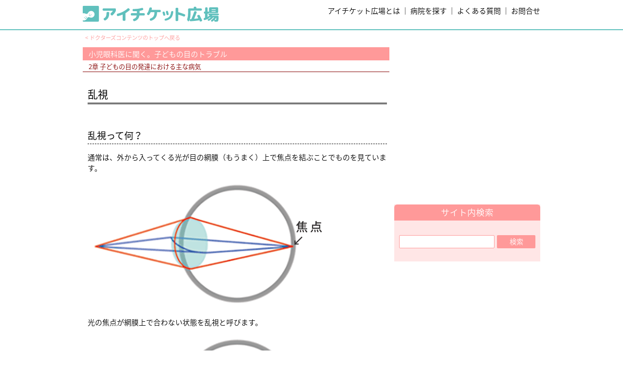

--- FILE ---
content_type: text/html
request_url: https://park-sc.paa.jp/park2/dc/008/chapter2-03/
body_size: 20299
content:
<!DOCTYPE html>
<html>

	<head prefix="og: http://ogp.me/ns# fb: http://ogp.me/ns/fb# article: http://ogp.me/ns/article#">
<meta property="og:type" content="article" />
<meta property="og:site_name" content="ドクターズコンテンツ（アイチケット広場）" />
<meta property="og:description" content="乱視って何？ 通常は、外から入ってくる光が目の網膜（もうまく）上で焦点を結ぶことでものを見ています。 光の焦点が網膜上で合わない状態を乱視と呼び" />
<meta property="fb:app_id" content="172176073575417" />
<meta name="twitter:card" content="summary">

<meta property="og:title" content="乱視" />
<meta property="og:url" content="//park-sc.paa.jp/park2/dc/008/chapter2-03/" />

<meta property="og:image" content="//park-sc.paa.jp/park2/images/dc-08-1.png" />
<meta property="og:image" content="//park-sc.paa.jp/park2/images/dc-08-2.png" />
<meta property="og:image" content="//park-sc.paa.jp/park2/images/dc-08-3.png" />




<script async src="//pagead2.googlesyndication.com/pagead/js/adsbygoogle.js"></script>
<script>
(adsbygoogle = window.adsbygoogle || []).push({
google_ad_client: "ca-pub-0333794560714526",
enable_page_level_ads: true
});
</script>

<meta charset="utf-8">
<meta name="description" content="乱視って何？ 通常は、外から入ってくる光が目の網膜（もうまく）上で焦点を結ぶことでものを見ています。 光の焦点が網膜上で合わない状態を乱視と呼び">
<meta name="format-detection" content="telephone=no,address=no,email=no">
<meta name="viewport" content="width=device-width, initial-scale=1, user-scalable=no" >

<meta http-equiv="Pragma" content="no-cache">
<meta http-equiv="Cache-Control" content="no-cache">
<meta http-equiv="Expires" content="0">

<link rel="stylesheet" href="https://unpkg.com/purecss@1.0.0/build/pure-min.css" integrity="sha384-nn4HPE8lTHyVtfCBi5yW9d20FjT8BJwUXyWZT9InLYax14RDjBj46LmSztkmNP9w" crossorigin="anonymous">
<link rel="stylesheet" href="https://unpkg.com/purecss@1.0.0/build/grids-responsive-min.css">
<link href="//park-sc.paa.jp/park2/css/iticket-park.css" rel="stylesheet">

<link href="//park-sc.paa.jp/park2/css/dc-post-contents.css" rel="stylesheet">


<link rel="shortcut icon" href="//park-sc.paa.jp/park2/images/favicon.ico">
<title>乱視-アイチケット広場</title>

<meta name="description" content="お医者さんサポートの元制作された「信頼度の高い役立つ医療情報」です。日々の生活の中で、ぜひお役立てください。" />




<script src="https://ajax.googleapis.com/ajax/libs/jquery/2.0.0/jquery.min.js"></script>
<script src="//park-sc.paa.jp/park2/js/menu.js"></script>
<script src="//park-sc.paa.jp/park2/js/sm-hover.js"></script>
<script src="//park-sc.paa.jp/park2/js/accordion.js"></script>
<script src="//park-sc.paa.jp/park2/js/to-top.js"></script>


	<script src="//park-sc.paa.jp/park2/js/dc_new_mark.js"></script>
	<script src="//park-sc.paa.jp/park2/js/share_button.js"></script>
	<script src="//park-sc.paa.jp/park2/js/search-scroll.js"></script>


<script type="text/javascript">
	window.addEventListener("message", receiveSize, false);
	function receiveSize(e) {
		if (~e.origin.endsWith(".paa.jp") || ~e.origin.endsWith(".iticket.co.jp") || ~e.origin.endsWith("localhost") )
			var frameName = e.data[0]
			var height = e.data[1]
			if (frameName == "sidebarFrame" && height)
				document.getElementById(frameName).style.height = height + "px";
	}
</script>



<script type='text/javascript'>
	(function() {
	var useSSL = 'https:' == document.location.protocol;
	var src = (useSSL ? 'https:' : 'http:') +
	'//www.googletagservices.com/tag/js/gpt.js';
	document.write('<scr' + 'ipt src="' + src + '"></scr' + 'ipt>');
	})();
</script>


<script>
	dataLayer = [{
	'uid': '',
	'mid': '',
	'service_name': 'iticket'
	}];
</script>


<script>(function(w,d,s,l,i){w[l]=w[l]||[];w[l].push({'gtm.start':new Date().getTime(),event:'gtm.js'});var f=d.getElementsByTagName(s)[0],j=d.createElement(s),dl=l!='dataLayer'?'&l='+l:'';j.async=true;j.src='https://www.googletagmanager.com/gtm.js?id='+i+dl;f.parentNode.insertBefore(j,f);})(window,document,'script','dataLayer','GTM-WGGZRZG');</script>



	
		<script async src="https://securepubads.g.doubleclick.net/tag/js/gpt.js"></script>
  <script>
    window.googletag = window.googletag || {
      cmd: []
    };

    googletag.cmd.push(function () {
      var adSlot = googletag.defineSlot('/26653861/park2_park_appli_lead/park2_park_appli_lead_sidebar_dc_bc', [
      [300, 402],
      [236, 356],
      [394, 352],
      [355, 318],
      [340, 313],
      [300, 302]
      ], 'div-gpt-ad-1612711737805-0');

      var mapping = googletag.sizeMapping()
      .addSize([960, 100], [300, 402])
      .addSize([768, 100], [236, 356])
      .addSize([414, 100], [394, 352])
      .addSize([375, 100], [355, 318])
      .addSize([360, 100], [340, 313])
      .addSize([320, 100], [300, 302])
      .addSize([0, 0], [])
      .build();

      adSlot.defineSizeMapping(mapping).addService(googletag.pubads());

      googletag.pubads().enableSingleRequest();
      googletag.pubads().collapseEmptyDivs();
      googletag.enableServices();
    });
  </script>


	


</head>

<body>


<noscript><iframe src="https://www.googletagmanager.com/ns.html?id=GTM-WGGZRZG" height="0" width="0" style="display:none;visibility:hidden"></iframe></noscript>


<header class="ipk-wrap-header">
	<div class="ipk-l-header">

    
		<section class="ipk-logo-mark">
			<a href="//park.paa.jp/park2/"><img class="pure-img" src="//park-sc.paa.jp/park2/images/LOGO.svg" alt="アイチケット広場LOGOマーク"/></a>
		</section>

    

		<section class="ipk-menu">

			<div id="navToggle" class="ipk-menu-icon">
				<div class="ipk-menu-icon-img">
					<span></span> <span></span> <span></span>
				</div>
				<div class="ipk-menu-icon-txt">MENU</div>
			</div>

			<nav class="ipk-menu-list">
				<ul>
					<li><a class="menu-and-faq" href="//park-sc.paa.jp/park2/faq/#what-hiroba">アイチケット広場とは</a></li>
					<li><a href="//park.paa.jp/park2/clinics">病院を探す</a></li>
					<li><a href="//park-sc.paa.jp/park2/faq/">よくある質問</a></li>
					<li><a href="//park.paa.jp/park2/inquirys/new">お問合せ</a></li>
					<li class="is-sm-only"><a class="menu-and-faq" href="//park-sc.paa.jp/park2/faq/#what-hiroba">アイチケット広場アプリ</a></li>
				</ul>
			</nav>

		</section>

	</div>
</header>

<div class="ipk-wrap-contents">
	<div class="ipk-l-contents pure-g">



<div class="ipk-l-main-contents pure-u-1-1 pure-u-md-2-3">

    

	
	<section  id="search_box" class="idc-search-within-site-main is-sm-only">

		<form class="idc-search-box" action="//www.google.com/search" target="_blank">
		<input type="hidden" name="hl" value="ja" />
		<input type="hidden" name="as_sitesearch" value="park-sc.paa.jp" />
		<input type="hidden" name="q" value="/park2/dc/" />
		<input type="text" maxlength="256" name="q" size="30" value="" />
		<input type="submit" name="btnG" value="検索" />
	</form>


</section>


	
	<main>



<section class="idc-back-to-dc-top is-md-up">
	<p><a href="//park-sc.paa.jp/park2/dc/">&lt; ドクターズコンテンツのトップへ戻る</a></p>
</section>

		
		
		
		
		

      
			<section class="idc-post-header">
				<h1>小児眼科医に聞く。子どもの目のトラブル</h1>
				<h2>2章 子どもの目の発達における主な病気</h2>
			</section>

			<section class="idc-one-item">
        <h1>乱視</h1>

      

<h2 id="乱視って何">乱視って何？</h2>

<p>通常は、外から入ってくる光が目の網膜（もうまく）上で焦点を結ぶことでものを見ています。</p>

<div class="item-image-full">
	<img class="pure-img" src="//park-sc.paa.jp/park2/images/dc-8-7.png" alt="8-7"/>
</div>


<p>光の焦点が網膜上で合わない状態を乱視と呼びます。</p>

<div class="item-image-full">
	<img class="pure-img" src="//park-sc.paa.jp/park2/images/dc-8-8.png" alt="8-8"/>
</div>


<p>縦（赤）と横（青）からの光が焦点を結ばない状態です。<br />
近くも遠くもはっきりと見にくい状態になり、眼精疲労や頭痛につながる場合もあります。<br />
弱視の原因にもなり、目の発達に影響がでる可能性もあります。</p>

<h2 id="乱視になる原因">乱視になる原因</h2>

<div class="item-image-tate">
	<img class="pure-img" src="//park-sc.paa.jp/park2/images/dc-articleImage002.png" alt="ドクター"/>
</div>


<p>乱視の原因は、角膜（黒目）が楕円形になっているからです。（正常な状態の角膜は真ん丸です。）<br />
生まれつき（先天的）の場合が多いようです。<br />
体つきや、顔つきと同様に角膜の形も遺伝するのかもしれません。</p>

<h2 id="子どもを観察するポイント">子どもを観察するポイント</h2>

<div class="item-image-tate">
	<img class="pure-img" src="//park-sc.paa.jp/park2/images/dc-articleImage003.png" alt="ドクター"/>
</div>


<p>下記の状態は、乱視の疑いがあります。<br />
頻繁にあるようでしたら、眼科を受診しましょう。</p>

<p><b>観察ポイント</b><br />
1. まぶしがる（目を細める）。<br />
2. テレビや本を近くで見る。<br />
3. 顔を傾けてものを見る。<br />
4. 偏頭痛がある。</p>

<h3 id="3歳-6歳頃-学童期前-までに治療をはじめましょう"><em>※3歳～6歳頃（学童期前）までに治療をはじめましょう。</em></h3>

<p>6歳を過ぎ、年齢を重ねると両目の機能が発育しづらくなってしまいます。
症状が気になる場合は6歳頃（学童期前）までに視力チェックをし、治療をはじめましょう。</p>


  		</section>



<section class="idc-sns-share-s">
	<ul>
		<li class="idc-share-twitter">
			<a id="idc-twitter-s" href="" target="_blank"><img src="//park-sc.paa.jp/park2/images/share-btn-twitter.png" width="80" height="20" alt="twitter ツイート"></a>
		</li>

		<li class="idc-share-facebook">
			<a id="idc-facebook-s" href="" target="_blank"><img src="//park-sc.paa.jp/park2/images/share-btn-facebook.png" width="80" height="20" alt="facebook シェア"></a>
		</li>

		<li class="idc-share-line">
			<a id="idc-line-s" href="" target="_blank"><img src="//park-sc.paa.jp/park2/images/share-btn-line.png" alt="LINEで送る" width="80" height="20"></a>
		</li>

	</ul>
</section>



			
			<section class="idc-item-paging">

        <div class="page-prev ">
          
					<div class="item-turn"><a href="//park-sc.paa.jp/park2/dc/008/chapter2-02/">&lt; 前のページ</a></div>
					<div class="item-title"><a href="//park-sc.paa.jp/park2/dc/008/chapter2-02/">遠視</a></div>
					
				</div>

				<div class="page-next ">
          
					<div class="item-turn"><a href="//park-sc.paa.jp/park2/dc/008/chapter2-04/">次のページ &gt;</a></div>
					<div class="item-title"><a href="//park-sc.paa.jp/park2/dc/008/chapter2-04/">弱視</a></div>
					
				</div>

			</section>


			<div class="is-sm-only">
				<div class="ipk-ad-relation-contents">

	<script async src="https://pagead2.googlesyndication.com/pagead/js/adsbygoogle.js"></script>
	<ins class="adsbygoogle"
	     style="display:block"
	     data-ad-format="autorelaxed"
	     data-ad-client="ca-pub-0333794560714526"
	     data-ad-slot="4032080983"
     data-matched-content-rows-num="2"
     data-matched-content-columns-num="2"
     data-matched-content-ui-type="image_stacked">
	</ins>
	<script>
	     (adsbygoogle = window.adsbygoogle || []).push({});
	</script>


</div>

			</div>





		
	<section class="idc-content-index">
		<h1>- index -</h1>
		
		<h2>1章 目に関するお役立ち情報Q&amp;A</h2>
		<ul>
			
			<li>
				<a href="//park-sc.paa.jp/park2/dc/008/chapter1-01/">
					<h3>目のかゆみを軽減する方法</h3>
				</a>
			</li>
			
			<li>
				<a href="//park-sc.paa.jp/park2/dc/008/chapter1-02/">
					<h3>子どもに目薬をさすコツ</h3>
				</a>
			</li>
			
			<li>
				<a href="//park-sc.paa.jp/park2/dc/008/chapter1-03/">
					<h3>目に入った異物の取り出し方</h3>
				</a>
			</li>
			
			<li>
				<a href="//park-sc.paa.jp/park2/dc/008/chapter1-04/">
					<h3>コンタクト・めがねの疑問</h3>
				</a>
			</li>
			
			<li>
				<a href="//park-sc.paa.jp/park2/dc/008/chapter1-05/">
					<h3>目に良い食べ物飲み物</h3>
				</a>
			</li>
			
		</ul>
		
		<h2>2章 子どもの目の発達における主な病気</h2>
		<ul>
			
			<li>
				<a href="//park-sc.paa.jp/park2/dc/008/chapter2-01/">
					<h3>近視</h3>
				</a>
			</li>
			
			<li>
				<a href="//park-sc.paa.jp/park2/dc/008/chapter2-02/">
					<h3>遠視</h3>
				</a>
			</li>
			
			<li>
				<a href="//park-sc.paa.jp/park2/dc/008/chapter2-03/">
					<h3>乱視</h3>
				</a>
			</li>
			
			<li>
				<a href="//park-sc.paa.jp/park2/dc/008/chapter2-04/">
					<h3>弱視</h3>
				</a>
			</li>
			
			<li>
				<a href="//park-sc.paa.jp/park2/dc/008/chapter2-05/">
					<h3>斜視</h3>
				</a>
			</li>
			
			<li>
				<a href="//park-sc.paa.jp/park2/dc/008/chapter2-06/">
					<h3>眼瞼下垂（がんけんかすい）</h3>
				</a>
			</li>
			
			<li>
				<a href="//park-sc.paa.jp/park2/dc/008/chapter2-07/">
					<h3>逆さまつ毛</h3>
				</a>
			</li>
			
			<li>
				<a href="//park-sc.paa.jp/park2/dc/008/chapter2-08/">
					<h3>先天性鼻涙管閉塞症（びるいかんへいそくしょう）</h3>
				</a>
			</li>
			
		</ul>
		
		<h2>3章 近視の予防法</h2>
		<ul>
			
			<li>
				<a href="//park-sc.paa.jp/park2/dc/008/chapter3-01/">
					<h3>日常生活で近視を予防するポイント</h3>
				</a>
			</li>
			
			<li>
				<a href="//park-sc.paa.jp/park2/dc/008/chapter3-02/">
					<h3>仮性近視の進行を防ごう</h3>
				</a>
			</li>
			
		</ul>
		
		<h2>4章 子どもの症状Q&amp;A</h2>
		<ul>
			
			<li>
				<a href="//park-sc.paa.jp/park2/dc/008/chapter4-01/">
					<h3>目やにがよく出ている（五ヶ月の乳児）</h3>
				</a>
			</li>
			
			<li>
				<a href="//park-sc.paa.jp/park2/dc/008/chapter4-02/">
					<h3>白目に黒い点がある</h3>
				</a>
			</li>
			
			<li>
				<a href="//park-sc.paa.jp/park2/dc/008/chapter4-03/">
					<h3>まばたきをあまりしない</h3>
				</a>
			</li>
			
			<li>
				<a href="//park-sc.paa.jp/park2/dc/008/chapter4-04/">
					<h3>実際には無い線や模様が見える時がある</h3>
				</a>
			</li>
			
		</ul>
		
	</section>






			<section class="idc-to-post-top">

				<div class="idc-btn-area">
					<a href="//park-sc.paa.jp/park2/dc/008/" class="pure-button idc-primary-btn">記事のトップへ戻る</a>
				</div>

				<div class="item-title">小児眼科医に聞く。子どもの目のトラブル</div>

			</section>



<section class="idc-sns-share-l">

	<p>このページが役に立ったらシェアお願いします。</p>

	<ul>
		<li class="idc-share-twitter">
			<a id="idc-twitter-l" href="" target="_blank">
				<svg xmlns="//www.w3.org/2000/svg" width="20" height="20" viewBox="0 0 50 50">
					<path d="M50,9.07a19.68,19.68,0,0,1-2.3,3,25,25,0,0,1-2.81,2.58v.69a1,1,0,0,0,0,.37v.37A32.27,32.27,0,0,1,43,27a32.1,32.1,0,0,1-5.57,9.81,27.91,27.91,0,0,1-9.36,7.34,27.69,27.69,0,0,1-12.33,2.7,27,27,0,0,1-8.32-1.27A28.25,28.25,0,0,1,0,42a2.83,2.83,0,0,0,.6,0,10.08,10.08,0,0,0,1.2.1h.65a20.05,20.05,0,0,0,6.87-1.21,21.28,21.28,0,0,0,5.86-3.38,9.78,9.78,0,0,1-6-2.22A10,10,0,0,1,5.61,30a6,6,0,0,0,.95.16h.5a1.67,1.67,0,0,0,.46.05,4.12,4.12,0,0,0,.7-.05A6.65,6.65,0,0,0,9.62,30a1.11,1.11,0,0,0,.3-.06,1.53,1.53,0,0,1,.3-.05,9.66,9.66,0,0,1-5.86-3.75A10.87,10.87,0,0,1,2,19.22v-.16a7.14,7.14,0,0,0,2.21,1,8,8,0,0,0,2.45.42,10.11,10.11,0,0,1-3.3-3.85A10.7,10.7,0,0,1,2.1,11.4a10.93,10.93,0,0,1,.35-2.86A13.88,13.88,0,0,1,3.46,6a28.31,28.31,0,0,0,9.32,7.92A26.86,26.86,0,0,0,24.6,17.26c-.1-.74-.15-1.14-.15-1.21a8.85,8.85,0,0,1-.1-1.22,10.74,10.74,0,0,1,3-7.66A9.68,9.68,0,0,1,34.62,4a9.85,9.85,0,0,1,4.16.9,11.79,11.79,0,0,1,3.35,2.53,24.66,24.66,0,0,0,3.41-1,18.71,18.71,0,0,0,3.11-1.59,11.31,11.31,0,0,1-1.76,3.44,12.19,12.19,0,0,1-2.75,2.53q1.5-.26,3-.63A21.4,21.4,0,0,0,50,9.07Z" fill="#fff"/>
				</svg>
			</a>
		</li>

		<li class="idc-share-facebook">
			<a id="idc-facebook-l" href="" target="_blank">
				<svg xmlns="//www.w3.org/2000/svg" width="20" height="20" viewBox="0 0 50 50">
					<path d="M26.31,46.25V26.84h6.52l1-7.51H26.31V14.52c0-2.19.69-3.69,3.82-3.69h4V4a55.33,55.33,0,0,0-5.81-.28c-5.77,0-9.77,3.59-9.77,10.06v5.52H12v7.51h6.52V46.25Z" fill="#fff"/>
				</svg>
			</a>
		</li>

		<li class="idc-share-line">
			<a id="idc-line-l" href="" target="_blank">
				<svg xmlns="//www.w3.org/2000/svg"  height="20" viewBox="0 0 65 50">
					<path d="M12.47,32.28H5.2V15.11a2.61,2.61,0,0,0-2.6-2.62A2.62,2.62,0,0,0,0,15.11V34.89a2.61,2.61,0,0,0,2.6,2.62h9.87a2.62,2.62,0,0,0,0-5.23Zm10.2-17.17a2.6,2.6,0,1,0-5.2,0V34.89a2.6,2.6,0,1,0,5.2,0Zm23.76,0a2.61,2.61,0,1,0-5.21,0V27.35L31.11,13.54a2.6,2.6,0,0,0-4.69,1.57V34.89a2.61,2.61,0,1,0,5.21,0V22.65L41.74,36.46a2.6,2.6,0,0,0,4.69-1.57Zm16,12.5a2.61,2.61,0,0,0,0-5.22H55.13V17.72H62.4a2.62,2.62,0,0,0,0-5.23H52.53a2.62,2.62,0,0,0-2.61,2.62h0V25h0v9.88a2.61,2.61,0,0,0,2.61,2.62H62.4a2.62,2.62,0,0,0,0-5.23H55.13V27.61Z" fill="#fff"/>
				</svg>
			</a>
		</li>

	</ul>
</section>


	</main>

</div>

    

    <div class="ipk-l-sidebar pure-u-1-1 pure-u-md-1-3">

      
		


      



			
		
			<div class="is-pc-only">
				<div class="ipk-ad-relation-contents">

	<script async src="https://pagead2.googlesyndication.com/pagead/js/adsbygoogle.js"></script>
	<ins class="adsbygoogle"
	     style="display:block"
	     data-ad-format="autorelaxed"
	     data-ad-client="ca-pub-0333794560714526"
	     data-ad-slot="4032080983"
     data-matched-content-rows-num="2"
     data-matched-content-columns-num="2"
     data-matched-content-ui-type="image_stacked">
	</ins>
	<script>
	     (adsbygoogle = window.adsbygoogle || []).push({});
	</script>


</div>

			</div>

		



			
		
			<section class="idc-search-within-site is-pc-only">

	<h1>サイト内検索</h1>
		<form class="idc-search-box" action="//www.google.com/search" target="_blank">
		<input type="hidden" name="hl" value="ja" />
		<input type="hidden" name="as_sitesearch" value="park-sc.paa.jp" />
		<input type="hidden" name="q" value="/park2/dc/" />
		<input type="text" maxlength="256" name="q" size="30" value="" />
		<input type="submit" name="btnG" value="検索" />
	</form>


</section>

		



			

<div class="is-pc-only">

		

</div>



		


    
		
				<div id="ipk-member">

					
					<section class="ipk-to-ask-doctors-contents">
						<div class="wrap-add">
							<script src='https://www.googletagservices.com/tag/js/gpt.js'>
  googletag.pubads().definePassback('/26653861/park2_ask_doctors_lead/park2_ask_doctors_lead_dc_bc', [300, 100]).display();
</script>

						</div>
					</section>

				</div>
		
		


		

	
		<section class="ipk-ad-unit-to-app">

	
	<div id='div-gpt-ad-1612711737805-0'>
	  <script>
	    googletag.cmd.push(function () {
	      googletag.display('div-gpt-ad-1612711737805-0');
	    });
	  </script>
	</div>

</section>


	






		

		


    </div>


  </div>
</div>



	
	<section class="idc-to-dc-top is-sm-only">
		<div class="idc-btn-area">
			<a href="//park-sc.paa.jp/park2/dc/" class="pure-button idc-primary-btn">ドクターズコンテンツのトップへ戻る</a>
		</div>
	</section>




<footer class="ipk-wrap-footer">
  <div class="ipk-l-footer">

		
		<section id="pageTop">

			<div class="ipk-to-top-img">
				<a href="#top"><img src="//park-sc.paa.jp/park2/images/ipk-icon-to-top.svg" alt="" width="50" height="50"/></a>
			</div>

		</section>




    
    <section class="ipk-footer-link">
      <ul>
        <li><a href="https://m3sol.co.jp/company" target="_blank">運営会社</a></li>
        <li><a href="https://corporate.iticket.co.jp/policy/">プライバシーポリシー</a></li>
        <li><a href="//corporate.iticket.co.jp/ads/">広告掲載についてのお問合せ</a></li>
      </ul>
    </section>
    
    <section class="ipk-copyright">
      <small>&copy;2017 M3 Solutions, inc.</small>
    </section>

  </div>
</footer>

</body>
</html>



--- FILE ---
content_type: text/html; charset=utf-8
request_url: https://www.google.com/recaptcha/api2/aframe
body_size: 269
content:
<!DOCTYPE HTML><html><head><meta http-equiv="content-type" content="text/html; charset=UTF-8"></head><body><script nonce="K6WpD5J9T37tyrXVY1BZQg">/** Anti-fraud and anti-abuse applications only. See google.com/recaptcha */ try{var clients={'sodar':'https://pagead2.googlesyndication.com/pagead/sodar?'};window.addEventListener("message",function(a){try{if(a.source===window.parent){var b=JSON.parse(a.data);var c=clients[b['id']];if(c){var d=document.createElement('img');d.src=c+b['params']+'&rc='+(localStorage.getItem("rc::a")?sessionStorage.getItem("rc::b"):"");window.document.body.appendChild(d);sessionStorage.setItem("rc::e",parseInt(sessionStorage.getItem("rc::e")||0)+1);localStorage.setItem("rc::h",'1768919061577');}}}catch(b){}});window.parent.postMessage("_grecaptcha_ready", "*");}catch(b){}</script></body></html>

--- FILE ---
content_type: text/css
request_url: https://park-sc.paa.jp/park2/css/dc-post-contents.css
body_size: 15723
content:
@charset "UTF-8";
.ipk-must-txt {
  font-size: 90%;
  font-weight: 300;
}

.ipk-ubie-box {
  border-top: 1px dashed gray;
  padding: 12px 20px 8px;
}

/* ==================================================================================
   argument
   ==================================================================================*/
/* ==================================================================================
   base
   ==================================================================================*/
.is-md-up {
  display: none;
}
@media only screen and (min-width: 768px) {
  .is-md-up {
    display: inline-block;
  }
}

/* ----------------------------------------
   main-layout
   ---------------------------------------- */
.ipk-l-main-contents {
  background-color: #fff;
}
@media only screen and (min-width: 768px) {
  .ipk-l-main-contents {
    padding-left: 10px;
  }
}

/* ----------------------------------------
   DCのトップページへ戻るボタン（2カラム版の上部へ配置）
   ---------------------------------------- */
.idc-back-to-dc-top {
  font-size: 65%;
  padding: 10px 0 14px 5px;
}
.idc-back-to-dc-top a:link, .idc-back-to-dc-top a:visited {
  color: #FF9999;
  text-decoration: none;
}
.idc-back-to-dc-top a:hover {
  color: #ff4d4d;
}
.idc-back-to-dc-top.is-search-result {
  padding: 10px 0 0 5px;
}

/* ==================================================================================
   ボタン
   ==================================================================================*/
.idc-btn-area {
  padding-bottom: 15px;
  padding-top: 20px;
  text-align: center;
}

.idc-primary-btn {
  border-radius: 25px;
  background-color: #FF9999;
  color: #fff;
}

/* ----------------------------------------
   DC・広場のトップページへのボタン
   ---------------------------------------- */
.idc-to-park-top .idc-btn-area, .idc-to-dc-top .idc-btn-area {
  padding-top: 15px;
}
.idc-to-park-top .idc-primary-btn, .idc-to-dc-top .idc-primary-btn {
  background-color: #fff;
  color: #000;
  font-size: 80%;
  width: 85%;
}

.idc-to-park-top .idc-btn-area {
  background-color: #aadedc;
}

.idc-to-dc-top .idc-btn-area {
  background-color: #ffcccc;
  width: 100%;
}

/* ==================================================================================
   共通
   ==================================================================================*/
/* ----------------------------------------
   記事のindex（通常）
   ---------------------------------------- */
@media only screen and (min-width: 768px) {
  .idc-content-index, .idc-content-index-tree-3 {
    padding: 0 20px;
  }
}
.idc-content-index h1, .idc-content-index-tree-3 h1 {
  font-size: 90%;
  margin: 15px 0 8px 10px;
}
@media only screen and (min-width: 768px) {
  .idc-content-index h1, .idc-content-index-tree-3 h1 {
    margin: 15px 0 15px 0px;
  }
}
.idc-content-index h2, .idc-content-index-tree-3 h2 {
  background-color: gray;
  color: #fff;
  font-size: 85%;
  font-weight: 500;
  line-height: 120%;
  padding: 3px 3px 4px;
}
@media only screen and (min-width: 768px) {
  .idc-content-index h2, .idc-content-index-tree-3 h2 {
    background-color: initial;
    border-bottom: 1px solid #b80000;
    color: #b80000;
    font-size: 100%;
    font-weight: 300;
    padding: 10px 3px 8px 10px;
  }
}
.idc-content-index li, .idc-content-index-tree-3 li {
  border-bottom: 1px solid #b3b3b3;
  padding: 10px;
}
@media only screen and (min-width: 768px) {
  .idc-content-index li:last-child, .idc-content-index-tree-3 li:last-child {
    margin-bottom: 40px;
  }
}
.idc-content-index a, .idc-content-index-tree-3 a {
  text-decoration: none;
  color: #000;
}
.idc-content-index a:hover, .idc-content-index-tree-3 a:hover, .idc-content-index a:focus, .idc-content-index-tree-3 a:focus {
  color: #FF9999;
}
.idc-content-index h3, .idc-content-index-tree-3 h3 {
  font-size: 85%;
  font-weight: 300;
  line-height: 140%;
}

/* ----------------------------------------
   記事のindex（3階層）
   ---------------------------------------- */
.idc-content-index-tree-3 {
  margin-bottom: 40px;
}
@media only screen and (min-width: 768px) {
  .idc-content-index-tree-3 h2 {
    padding: 50px 3px 8px 10px;
  }
  .idc-content-index-tree-3 h2:first-of-type {
    padding-top: 10px;
  }
}
.idc-content-index-tree-3 .sub-title {
  background-color: #e6e6e6;
  font-size: 80%;
  font-weight: 500;
  padding: 4px 3px 4px 10px;
}
@media only screen and (min-width: 768px) {
  .idc-content-index-tree-3 .sub-title {
    background-color: initial;
    border-bottom: 1px dashed #850000;
    color: #850000;
    font-size: 75%;
    font-weight: 600;
    margin-top: 20px;
    padding: 5px 3px 5px 10px;
  }
}
@media only screen and (min-width: 768px) {
  .idc-content-index-tree-3 li:last-child {
    margin-bottom: 0;
  }
}

/* ----------------------------------------
   記事のトップへ戻る
   ---------------------------------------- */
.idc-to-post-top {
  padding: 0px 25px;
}
@media only screen and (min-width: 768px) {
  .idc-to-post-top {
    padding: 0px 25px 30px;
  }
  .idc-to-post-top .idc-btn-area {
    text-align: left;
    padding-bottom: 10px;
    padding-top: 0px;
  }
}
.idc-to-post-top .idc-primary-btn {
  padding: 0.2em;
  width: 90%;
}
@media only screen and (min-width: 768px) {
  .idc-to-post-top .idc-primary-btn {
    font-size: 70%;
    width: 28%;
  }
}
.idc-to-post-top .item-title {
  font-size: 80%;
  line-height: 120%;
}
@media only screen and (min-width: 768px) {
  .idc-to-post-top .item-title {
    font-size: 75%;
  }
}

/* ----------------------------------------
   SNS シェアボタン-小
   ---------------------------------------- */
.idc-sns-share-s {
  margin-top: 10px;
  margin-right: 10px;
}
@media only screen and (min-width: 768px) {
  .idc-sns-share-s {
    margin-top: 6px;
    margin-right: 0;
  }
}
.idc-sns-share-s ul {
  display: flex;
  justify-content: flex-end;
}
.idc-sns-share-s li {
  margin-left: 6px;
}
.idc-sns-share-s li img:hover, .idc-sns-share-s li img:focus {
  opacity: 0.7;
}

/* ----------------------------------------
   SNS シェアボタン-大
   ---------------------------------------- */
.idc-sns-share-l {
  margin: 40px 20px 10px;
}
.idc-sns-share-l p {
  text-align: center;
  font-size: 80%;
}
.idc-sns-share-l ul {
  margin-top: 20px;
  display: flex;
  justify-content: space-between;
}
.idc-sns-share-l li {
  border-radius: 4px;
  flex-grow: 1;
  text-align: center;
  padding: 10px 0 8px;
}
.idc-sns-share-l li:not(:first-child) {
  margin-left: 8px;
}
.idc-sns-share-l a {
  display: block;
}
.idc-sns-share-l .idc-share-twitter {
  background-color: #55acee;
}
.idc-sns-share-l .idc-share-twitter:hover path, .idc-sns-share-l .idc-share-twitter:focus path {
  fill: #01527a;
}
.idc-sns-share-l .idc-share-facebook {
  background-color: #3b5998;
}
.idc-sns-share-l .idc-share-facebook:hover path, .idc-sns-share-l .idc-share-facebook:focus path {
  fill: #000033;
}
.idc-sns-share-l .idc-share-line {
  background-color: #30BA15;
}
.idc-sns-share-l .idc-share-line:hover path, .idc-sns-share-l .idc-share-line:focus path {
  fill: #006600;
}

/* ----------------------------------------
   サイト内検索窓
   ---------------------------------------- */
.idc-search-within-site-main .idc-search-box, .idc-search-within-site .idc-search-box {
  display: flex;
}
.idc-search-within-site-main .idc-search-box input, .idc-search-within-site .idc-search-box input {
  border-radius: 2px;
  line-height: 120%;
}
.idc-search-within-site-main .idc-search-box input[type=text], .idc-search-within-site .idc-search-box input[type=text] {
  background: #fff;
  border: 1px solid #FF9999;
  box-shadow: none;
  padding: 4px 6px;
  width: 70%;
}
.idc-search-within-site-main .idc-search-box input[type=submit], .idc-search-within-site .idc-search-box input[type=submit] {
  background: #FF9999;
  border: none;
  color: #fff;
  margin-left: 5px;
  width: 30%;
}

/* sidebar（PCのみ）
 ---------------------------------------- */
.idc-search-within-site {
  background-color: #ffe6e6;
  border: none;
  margin: 0 0 20px;
  padding-bottom: 27px;
  width: 100%;
}
.idc-search-within-site h1 {
  background-color: #FF9999;
  border-radius: 6px 6px 0 0;
  color: #FFF;
  font-weight: 300;
  padding: 8px 0;
  text-align: center;
}
.idc-search-within-site .idc-search-box {
  margin: 30px 10px 0;
}

/*  ページトップ（スマホのみ）: サイト内検索窓
 ---------------------------------------- */
.idc-search-within-site-main {
  box-sizing: border-box;
  background-color: #fff;
  padding: 15px 10px 10px;
  width: 100%;
}
.idc-search-within-site-main .idc-search-box input[type=submit] {
  font-size: 95%;
}

.is-fixed {
  position: fixed;
  top: 0;
  left: 0;
  z-index: 2;
}

.idc-post-header h1 {
  background-color: #FF9999;
  color: #fff;
  font-size: 80%;
  line-height: 120%;
  padding: 3px 5px 4px;
}
@media only screen and (min-width: 768px) {
  .idc-post-header h1 {
    font-size: 85%;
    font-weight: 300;
    padding: 6px 0 4px 12px;
  }
  .idc-post-header h1 br {
    display: none;
  }
}
.idc-post-header h2 {
  border-bottom: 1px solid #850000;
  color: #850000;
  font-size: 75%;
  font-weight: 300;
  line-height: 110%;
  padding: 2px 0 2px 5px;
}
@media only screen and (min-width: 768px) {
  .idc-post-header h2 {
    padding: 6px 0 3px 12px;
  }
}

.idc-one-item {
  padding: 10px 5px 10px 10px;
}
@media only screen and (min-width: 768px) {
  .idc-one-item {
    padding: 20px 5px 10px 10px;
  }
}
.idc-one-item h1 {
  border-bottom: 3px double #000;
  font-size: 95%;
  line-height: 150%;
  margin-bottom: 16px;
  margin-top: 10px;
  padding-bottom: 2px;
}
@media only screen and (min-width: 768px) {
  .idc-one-item h1 {
    font-size: 120%;
    font-weight: 400;
  }
}
.idc-one-item h2 {
  border-bottom: 1px dashed #000;
  clear: both;
  font-size: 95%;
  line-height: 150%;
  margin-bottom: 16px;
  margin-top: 30px;
  padding-bottom: 3px;
}
@media only screen and (min-width: 768px) {
  .idc-one-item h2 {
    font-size: 110%;
    font-weight: 400;
    margin-top: 50px;
    padding-bottom: 2px;
  }
}
.idc-one-item h3 {
  clear: both;
  font-size: 90%;
  margin-bottom: 8px;
  margin-top: 25px;
}
@media only screen and (min-width: 768px) {
  .idc-one-item h3 {
    font-size: 85%;
    font-weight: 600;
    margin-bottom: 6px;
    margin-top: 30px;
  }
}
.idc-one-item p {
  font-size: 90%;
  line-height: 150%;
  margin-bottom: 16px;
}
@media only screen and (min-width: 768px) {
  .idc-one-item p {
    font-size: 85%;
  }
}
.idc-one-item em {
  color: #007FFF;
}
.idc-one-item strong {
  color: #ff4d4d;
  font-weight: 400;
}
.idc-one-item a:link, .idc-one-item a:visited {
  color: #cc0000;
}
.idc-one-item a:hover, .idc-one-item a:focus {
  color: #ff4d4d;
}
.idc-one-item .item-image-yoko-left, .idc-one-item .item-image-yoko, .idc-one-item .item-image-tate-left, .idc-one-item .item-image-tate {
  float: right;
  margin-left: 5px;
  margin-bottom: 5px;
}
@media only screen and (min-width: 768px) {
  .idc-one-item .item-image-yoko-left, .idc-one-item .item-image-yoko, .idc-one-item .item-image-tate-left, .idc-one-item .item-image-tate {
    margin-left: 10px;
    margin-bottom: 10px;
  }
}
.idc-one-item .item-image-yoko-left, .idc-one-item .item-image-tate-left {
  float: left;
  margin-left: 0;
  margin-right: 5px;
}
@media only screen and (min-width: 768px) {
  .idc-one-item .item-image-yoko-left, .idc-one-item .item-image-tate-left {
    margin-left: 0;
    margin-right: 10px;
  }
}
.idc-one-item .item-image-tate {
  width: 30%;
}
.idc-one-item .item-image-tate-left {
  width: 30%;
}
.idc-one-item .item-image-yoko {
  width: 40%;
}
.idc-one-item .item-image-yoko-left {
  width: 40%;
}
.idc-one-item .item-image-full {
  margin-bottom: 15px;
}
@media only screen and (min-width: 768px) {
  .idc-one-item .item-image-full {
    margin-bottom: 20px;
  }
}
.idc-one-item ul, .idc-one-item ol {
  clear: both;
  font-size: 88%;
  list-style-position: outside;
  margin-bottom: 21px;
  margin-left: 1.5em;
}
@media only screen and (min-width: 768px) {
  .idc-one-item ul, .idc-one-item ol {
    font-size: 82%;
    margin-bottom: 22px;
  }
}
.idc-one-item ul li, .idc-one-item ol li {
  line-height: 110%;
  margin-bottom: 0.3em;
}
@media only screen and (min-width: 768px) {
  .idc-one-item ul li, .idc-one-item ol li {
    line-height: 120%;
    margin-bottom: 0.4em;
  }
}
.idc-one-item ol {
  list-style-type: decimal;
}
.idc-one-item ul {
  list-style-type: disc;
}
.idc-one-item table {
  margin-bottom: 16px;
  width: 98%;
}
.idc-one-item thead {
  display: none;
}
.idc-one-item td {
  background-color: #ffebeb;
  border: 1px solid #FF9999;
  font-size: 88%;
  line-height: 120%;
  padding: 4px 10px 6px;
}
@media only screen and (min-width: 768px) {
  .idc-one-item td {
    font-size: 82%;
    line-height: 140%;
    padding: 8px 15px;
  }
}

/* ----------------------------------------
   tool（接種状況チェックツール等）
   ---------------------------------------- */
.idc-tool {
  border: 1px solid #b3b3b3;
  clear: both;
  margin-top: 30px;
  margin-right: 10px;
  padding: 20px 20px 10px;
}
.idc-tool p, .idc-tool input[type=radio] + label {
  font-size: 15px;
}
.idc-tool input {
  padding: 0 10px;
  width: auto;
}
.idc-tool input[type=button] {
  margin-top: 10px;
  padding: 5px 20px;
}

/* ----------------------------------------
   ページング
   ---------------------------------------- */
.idc-item-paging {
  display: flex;
  border-bottom: 1px solid #cdcdcd;
  border-top: 1px solid #cdcdcd;
  clear: both;
  font-size: 80%;
  margin: 10px 0 25px;
}
@media only screen and (min-width: 768px) {
  .idc-item-paging {
    margin: 20px 0 35px;
  }
}
.idc-item-paging .page-next, .idc-item-paging .page-prev {
  padding-bottom: 10px;
  padding-top: 10px;
  width: 50%;
  word-break: break-all;
}
@media only screen and (min-width: 768px) {
  .idc-item-paging .page-next, .idc-item-paging .page-prev {
    padding-bottom: 15px;
    padding-top: 15px;
  }
}
.idc-item-paging .page-next a, .idc-item-paging .page-prev a {
  text-decoration: none;
}
.idc-item-paging .page-next .item-turn, .idc-item-paging .page-prev .item-turn {
  margin-bottom: 10px;
}
@media only screen and (min-width: 768px) {
  .idc-item-paging .page-next .item-turn, .idc-item-paging .page-prev .item-turn {
    margin-bottom: 15px;
  }
}
.idc-item-paging .page-next .item-turn a, .idc-item-paging .page-prev .item-turn a {
  color: #ff4d4d;
}
.idc-item-paging .page-next .item-title, .idc-item-paging .page-prev .item-title {
  word-break: break-all;
}
@media only screen and (min-width: 768px) {
  .idc-item-paging .page-next .item-title, .idc-item-paging .page-prev .item-title {
    line-height: 120%;
  }
}
.idc-item-paging .page-next .item-title a, .idc-item-paging .page-prev .item-title a {
  color: #000;
}
.idc-item-paging .is-false.page-next, .idc-item-paging .is-false.page-prev {
  background-color: #eee;
}
.idc-item-paging .is-false.page-next .item-turn, .idc-item-paging .is-false.page-prev .item-turn {
  color: gray;
}
.idc-item-paging .page-prev {
  padding-left: 10px;
}
@media only screen and (min-width: 768px) {
  .idc-item-paging .page-prev {
    padding-left: 15px;
  }
}
.idc-item-paging .page-prev .item-title {
  border-right: 1px solid #b3b3b3;
  padding-right: 10px;
}
@media only screen and (min-width: 768px) {
  .idc-item-paging .page-prev .item-title {
    padding-right: 15px;
  }
}
.idc-item-paging .page-next {
  padding-right: 10px;
}
@media only screen and (min-width: 768px) {
  .idc-item-paging .page-next {
    padding-right: 15px;
  }
}
.idc-item-paging .page-next .item-turn {
  text-align: right;
}
.idc-item-paging .page-next .item-title {
  padding-left: 10px;
}
@media only screen and (min-width: 768px) {
  .idc-item-paging .page-next .item-title {
    padding-left: 15px;
  }
}

/*# sourceMappingURL=dc-post-contents.css.map */


--- FILE ---
content_type: application/javascript
request_url: https://park-sc.paa.jp/park2/js/menu.js
body_size: -138
content:
$(function() {
    $('#navToggle').click(function(){
        $('.ipk-menu').toggleClass('openNav');
    });
});


--- FILE ---
content_type: application/javascript
request_url: https://park-sc.paa.jp/park2/js/accordion.js
body_size: 1262
content:
$(window).on('load',function(){
	var hash = location.href.match(/(#.+)/) ? location.href.match(/(#.+)/)[0] : ''
	$(hash).addClass("is-open");
	$("+.ipk-faq-answer",hash).slideDown("slow", function() {
		if (hash) {
			window.scrollTo(0,document.querySelector(hash).offsetTop);
		}
	});
});


$(function(){
	$(".menu-and-faq").on('click',function(event){
		if ($(".ipk-menu").hasClass('openNav')){
			$(".ipk-menu").removeClass('openNav')
		}
		$(".ipk-faq-answer").css("display","none");
		$(".ipk-faq-question").removeClass("is-open");
		var href = event.target.href
		hash = href.match(/(#.+)/)[0]
		if(location.hash !== hash) {
			location.hash = hash;
		}
		$(hash).addClass("is-open");
		$("+.ipk-faq-answer",hash).slideDown("slow", function() {
			window.scrollTo(0,document.querySelector(hash).offsetTop);
		});
	});

	$(".ipk-faq-question")
	.mouseover(function(){
		$(this).addClass("is-over");
	})
	.mouseout(function(){
		$(this).removeClass("is-over");
	})
	.click(function(){
		if($("+.ipk-faq-answer",this).css("display")==="none"){
			$("+.ipk-faq-answer",this).slideDown("slow");
			$(this).addClass("is-open");
		}
		else{
			$("+.ipk-faq-answer",this).slideUp("slow");
			$(this).removeClass("is-open");
		}
	});

	$(window).on('beforeunload', function() {
		var next_position = 0;
		var hash = location.href.match(/(#.+)/) ? location.href.match(/(#.+)/)[0] : ''
		if (hash) {
			next_position = document.querySelector(hash).offsetTop;
		}
		window.scrollTo(0, next_position)
	});
});


--- FILE ---
content_type: application/javascript
request_url: https://park-sc.paa.jp/park2/js/search-scroll.js
body_size: 263
content:
$(function() {
  var $win = $(window),
      $main = $('main'),
      $search_box = $('#search_box'),
      boxHeight = $search_box.outerHeight(),
      boxPos = $search_box.offset().top,
      fixedClass = 'is-fixed';

  $win.on('load scroll', function() {
    var value = $(this).scrollTop();
    if ( value > boxPos ) {
      $search_box.addClass(fixedClass);
      $main.css('margin-top', boxHeight);
    } else {
      $search_box.removeClass(fixedClass);
      $main.css('margin-top', '0');
    }
  });
});

--- FILE ---
content_type: application/javascript
request_url: https://park-sc.paa.jp/park2/js/share_button.js
body_size: 1566
content:
$(document).ready(function(){
  // 各サービスシェアリンク
  var ShareUrlTemplate = {
    twitter:  'https://twitter.com/intent/tweet?url=REPLACE_URL',
    facebook: 'https://www.facebook.com/sharer/sharer.php?u=REPLACE_URL',
    line:     'https://line.me/R/msg/text/?REPLACE_TITLE REPLACE_URL'
  };
  // 現在のページ情報を取得
  var CurrentPageData = {
    url:   location.href,
    title: $('title').text()
  };

  // エージェント判定、以下の条件以外はlineのシェアボタンを非表示にする
  var ua = navigator.userAgent;
  if (!(ua.indexOf('iPhone') > 0 || ua.indexOf('Android') > 0 || ua.indexOf('Mobile') > 0 || ua.indexOf('iPad') > 0)) {
    $('.idc-share-line').hide();
  }

  // twitterのシェアボタンをクリックした時のイベント
  $('.idc-share-twitter').on('click', function(event) {
    event.preventDefault();
    openShareDialog(replaceUrl(ShareUrlTemplate.twitter));
  })

  // facebookのシェアボタンをクリックした時のイベント
  $('.idc-share-facebook').on('click', function(event) {
    event.preventDefault();
    openShareDialog(replaceUrl(ShareUrlTemplate.facebook));
  })

  // lineのシェアボタンをクリックした時のイベント
  $('.idc-share-line').on('click', function(event) {
    event.preventDefault();
    window.open(replaceUrl(ShareUrlTemplate.line));
  })

  // 指定されたurlをダイアログ表示
  function openShareDialog(url) {
    window.open(url, 'sharewindow', 'width=650, height=470, personalbar=0, toolbar=0, scrollbars=1, sizable=1');
  };

  // テンプレートURLに必要な値をはめ込み、URLエンコードする
  function replaceUrl(template_url) {
    return encodeURI(
      template_url.replace("REPLACE_URL", CurrentPageData.url).replace("REPLACE_TITLE", CurrentPageData.title)
    );
  }
});


--- FILE ---
content_type: image/svg+xml
request_url: https://park-sc.paa.jp/park2/images/ipk-icon-to-top.svg
body_size: 75
content:
<svg xmlns="http://www.w3.org/2000/svg" width="50" height="50" viewBox="0 0 50 50"><circle cx="25" cy="25" r="25" fill="#878787"/><path d="M13.72,28.06l9.34-9.34a2.28,2.28,0,0,1,.31-.39,2.38,2.38,0,0,1,3.7.39l9.38,9.38a2.33,2.33,0,1,1-3.3,3.3l-8.09-8.09-8,8a2.33,2.33,0,0,1-3.3-3.3Z" fill="#fff"/></svg>

--- FILE ---
content_type: application/javascript
request_url: https://park-sc.paa.jp/park2/js/to-top.js
body_size: 249
content:
//page topボタン
$(function(){
	var topBtn=$('#pageTop');
	topBtn.hide();

	//ボタンの表示設定
	$(window).scroll(function(){
		if($(this).scrollTop()>80){
			//---- 画面を80pxスクロールしたら、ボタンを表示する
			topBtn.fadeIn();
		}else{
			//---- 画面が80pxより上なら、ボタンを表示しない
			topBtn.fadeOut();
		} 
	});

	//ボタンをクリックしたら、スクロールして上に戻る
	topBtn.click(function(){
		$('body,html').animate({
		scrollTop: 0},500);
		return false;
	});
});

--- FILE ---
content_type: application/javascript
request_url: https://park-sc.paa.jp/park2/js/sm-hover.js
body_size: 1221
content:
(function () {
  var tapClass = "";
  var hoverClass = "";

	var Hover = window.Hover = function (ele) {
		return new Hover.fn.init(ele);
	};
	Hover.fn = {
		//Hover Instance
		 init : function (ele) {
			this.prop = ele;
		}

		, bind : function (_hoverClass, _tapClass) {
			hoverClass = _hoverClass;
			tapClass = _tapClass;

			$(window).bind("touchstart", function(event) {
				var target = event.target || window.target;

				var bindElement = null;
				if (target.tagName == "A" || $(target).hasClass(tapClass)) {
					bindElement = $(target);
				} else if ($(target).parents("a").length > 0) {
					bindElement = $(target).parents("a");
				} else if ($(target).parents("." + tapClass).length > 0) {
					bindElement = $(target).parents("." + tapClass);
				}

				if (bindElement != null) {
					Hover().touchstartHoverElement(bindElement);
				}
			});
		}
		, touchstartHoverElement : function (bindElement) {
			bindElement.addClass(hoverClass);
			bindElement.unbind("touchmove", Hover().touchmoveHoverElement);
			bindElement.bind("touchmove", Hover().touchmoveHoverElement);

			bindElement.unbind("touchend", Hover().touchendHoverElement);
			bindElement.bind("touchend", Hover().touchendHoverElement);
		}
		, touchmoveHoverElement : function (event) {
			$(this).removeClass(hoverClass);
		}
		, touchendHoverElement : function (event) {
			$(this).removeClass(hoverClass);
		}
	}
	Hover.fn.init.prototype = Hover.fn;

	Hover().bind("hover", "tap");
}
)();

--- FILE ---
content_type: application/javascript
request_url: https://park-sc.paa.jp/park2/js/dc_new_mark.js
body_size: 139
content:
$(function() {
	var currentDate = new Date();

	$('.releaseday').each(function(){
		var pass = 720;//30日
		var newmarkAttr = $(this).text();
		var time = newmarkAttr.split("-");
		var entryDate = new Date(time[0], time[1]-1, time[2], 0, 0, 0);
		var now = (currentDate.getTime() - entryDate.getTime())/(60*60*1000);
		now = Math.ceil(now);
		if(now <= pass){
			$(this).after('<span class="idc-new-mark">new!</span>');
		}
	});
});
